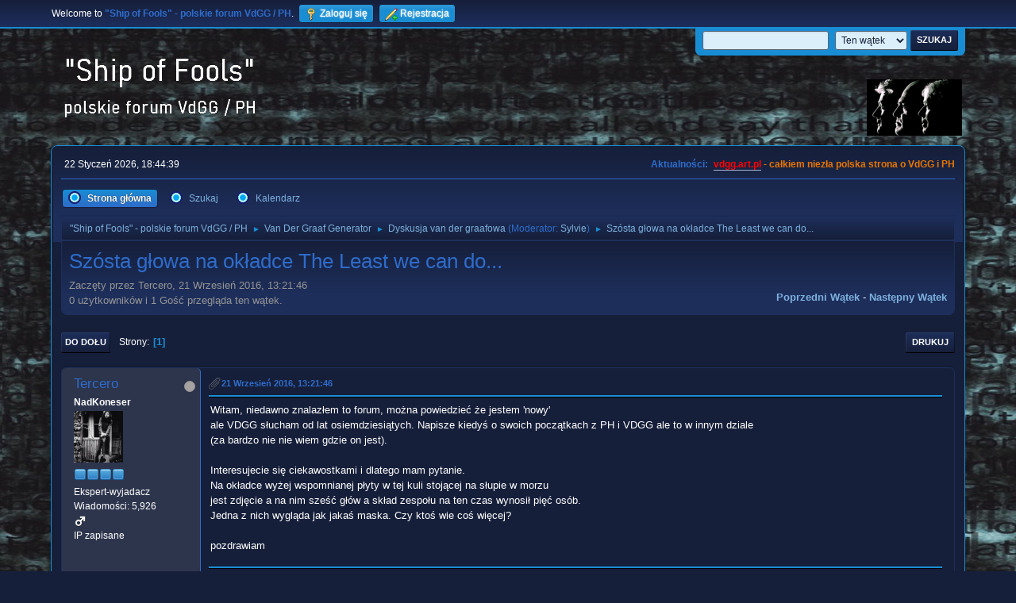

--- FILE ---
content_type: text/html; charset=UTF-8
request_url: https://vdgg.art.pl/forum/index.php?PHPSESSID=42cf09079f3b0651091c9af5bd01b1fd&topic=1742.msg45010
body_size: 7609
content:
<!DOCTYPE html>
<html lang="pl-PL">
<head>
	<meta charset="UTF-8">
	<link rel="stylesheet" href="https://vdgg.art.pl/forum/Themes/Blue_Space2.1.2a/css/minified_7629cc85472faeb0192d080ff140fd84.css?smf216_1750967224">
	<style>
	img.avatar { max-width: 65px !important; max-height: 65px !important; }
	
	</style>
	<script>
		var smf_theme_url = "https://vdgg.art.pl/forum/Themes/Blue_Space2.1.2a";
		var smf_default_theme_url = "https://vdgg.art.pl/forum/Themes/default";
		var smf_images_url = "https://vdgg.art.pl/forum/Themes/Blue_Space2.1.2a/images";
		var smf_smileys_url = "https://vdgg.art.pl/forum/Smileys";
		var smf_smiley_sets = "default,classic,aaron,akyhne,fugue,alienine";
		var smf_smiley_sets_default = "akyhne";
		var smf_avatars_url = "https://vdgg.art.pl/forum/avatars";
		var smf_scripturl = "https://vdgg.art.pl/forum/index.php?PHPSESSID=42cf09079f3b0651091c9af5bd01b1fd&amp;";
		var smf_iso_case_folding = false;
		var smf_charset = "UTF-8";
		var smf_session_id = "c776940dee87d1392689a440daf40312";
		var smf_session_var = "d8036424cba";
		var smf_member_id = 0;
		var ajax_notification_text = 'Ładowanie...';
		var help_popup_heading_text = 'Zagubiłeś się? Pozwól mi wyjaśnić:';
		var banned_text = 'Przepraszamy Gość, zostałeś zbanowany na tym forum!';
		var smf_txt_expand = 'Rozwiń';
		var smf_txt_shrink = 'Zwiń';
		var smf_collapseAlt = 'Ukryj';
		var smf_expandAlt = 'Pokaż';
		var smf_quote_expand = false;
		var allow_xhjr_credentials = false;
	</script>
	<script src="https://ajax.googleapis.com/ajax/libs/jquery/3.6.3/jquery.min.js"></script>
	<script src="https://vdgg.art.pl/forum/Themes/default/scripts/jquery.sceditor.bbcode.min.js?smf216_1750967224"></script>
	<script src="https://vdgg.art.pl/forum/Themes/Blue_Space2.1.2a/scripts/minified_9f70d81ddca1de930045c02f588d302f.js?smf216_1750967224"></script>
	<script src="https://vdgg.art.pl/forum/Themes/Blue_Space2.1.2a/scripts/minified_c450495f9af49152717e2b715c413b1f.js?smf216_1750967224" defer></script>
	<script>
		var smf_smileys_url = 'https://vdgg.art.pl/forum/Smileys/akyhne';
		var bbc_quote_from = 'Cytat';
		var bbc_quote = 'Cytat';
		var bbc_search_on = 'w';
	var smf_you_sure ='Na pewno chcesz to zrobić?';
	</script>
	<title>Szósta głowa na okładce The Least we can do...</title>
	<meta name="viewport" content="width=device-width, initial-scale=1">
	<meta property="og:site_name" content=""Ship of Fools" - polskie forum VdGG / PH">
	<meta property="og:title" content="Szósta głowa na okładce The Least we can do...">
	<meta property="og:url" content="https://vdgg.art.pl/forum/index.php/topic,1742.0.html?PHPSESSID=42cf09079f3b0651091c9af5bd01b1fd">
	<meta property="og:description" content="Szósta głowa na okładce The Least we can do...">
	<meta name="description" content="Szósta głowa na okładce The Least we can do...">
	<meta name="theme-color" content="#557EA0">
	<meta name="robots" content="noindex">
	<link rel="canonical" href="https://vdgg.art.pl/forum/index.php?topic=1742.0">
	<link rel="help" href="https://vdgg.art.pl/forum/index.php?PHPSESSID=42cf09079f3b0651091c9af5bd01b1fd&amp;action=help">
	<link rel="contents" href="https://vdgg.art.pl/forum/index.php?PHPSESSID=42cf09079f3b0651091c9af5bd01b1fd&amp;">
	<link rel="search" href="https://vdgg.art.pl/forum/index.php?PHPSESSID=42cf09079f3b0651091c9af5bd01b1fd&amp;action=search">
	<link rel="alternate" type="application/rss+xml" title="&quot;Ship of Fools&quot; - polskie forum VdGG / PH - RSS" href="https://vdgg.art.pl/forum/index.php?PHPSESSID=42cf09079f3b0651091c9af5bd01b1fd&amp;action=.xml;type=rss2;board=1">
	<link rel="alternate" type="application/atom+xml" title="&quot;Ship of Fools&quot; - polskie forum VdGG / PH - Atom" href="https://vdgg.art.pl/forum/index.php?PHPSESSID=42cf09079f3b0651091c9af5bd01b1fd&amp;action=.xml;type=atom;board=1">
	<link rel="index" href="https://vdgg.art.pl/forum/index.php/board,1.0.html?PHPSESSID=42cf09079f3b0651091c9af5bd01b1fd">
        <!-- App Indexing for Google Search -->
        <link href="android-app://com.quoord.tapatalkpro.activity/tapatalk/vdgg.art.pl/forum/?location=topic&amp;fid=1&amp;tid=1742&amp;perpage=15&amp;page=1&amp;channel=google-indexing" rel="alternate" />
        <link href="ios-app://307880732/tapatalk/vdgg.art.pl/forum/?location=topic&amp;fid=1&amp;tid=1742&amp;perpage=15&amp;page=1&amp;channel=google-indexing" rel="alternate" />
        
        <link href="https://groups.tapatalk-cdn.com/static/manifest/manifest.json" rel="manifest">
        
        <meta name="apple-itunes-app" content="app-id=307880732, affiliate-data=at=10lR7C, app-argument=tapatalk://vdgg.art.pl/forum/?location=topic&fid=1&tid=1742&perpage=15&page=1" />
        
</head>
<body id="chrome" class="action_messageindex board_1">
<div id="footerfix">
	<div id="top_section">
		<div class="inner_wrap">
			<ul class="floatleft" id="top_info">
				<li class="welcome">
					Welcome to <strong>&quot;Ship of Fools&quot; - polskie forum VdGG / PH</strong>.
				</li>
				<li class="button_login">
					<a href="https://vdgg.art.pl/forum/index.php?PHPSESSID=42cf09079f3b0651091c9af5bd01b1fd&amp;action=login" class="open" onclick="return reqOverlayDiv(this.href, 'Zaloguj się', 'login');">
						<span class="main_icons login"></span>
						<span class="textmenu">Zaloguj się</span>
					</a>
				</li>
				<li class="button_signup">
					<a href="https://vdgg.art.pl/forum/index.php?PHPSESSID=42cf09079f3b0651091c9af5bd01b1fd&amp;action=signup" class="open">
						<span class="main_icons regcenter"></span>
						<span class="textmenu">Rejestracja</span>
					</a>
				</li>
			</ul>
			<form id="languages_form" method="get" class="floatright">
				<select id="language_select" name="language" onchange="this.form.submit()">
					<option value="english">English</option>
					<option value="polish" selected="selected">Polski</option>
				</select>
				<noscript>
					<input type="submit" value="Wykonaj!">
				</noscript>
			</form>
			<form id="search_form" class="floatright" action="https://vdgg.art.pl/forum/index.php?PHPSESSID=42cf09079f3b0651091c9af5bd01b1fd&amp;action=search2" method="post" accept-charset="UTF-8">
				<input type="search" name="search" value="">&nbsp;
				<select name="search_selection">
					<option value="all">Całe Forum </option>
					<option value="topic" selected>Ten wątek</option>
					<option value="board">To forum</option>
				</select>
				<input type="hidden" name="sd_topic" value="1742">
				<input type="submit" name="search2" value="Szukaj" class="button">
				<input type="hidden" name="advanced" value="0">
			</form>
		</div><!-- .inner_wrap -->
	</div><!-- #top_section -->
	<div id="header">
		<h1 class="forumtitle">
 <a href="https://vdgg.art.pl/forum/index.php?PHPSESSID=42cf09079f3b0651091c9af5bd01b1fd&amp;"><img src="https://vdgg.art.pl/forum/Themes/Blue_Space2.1.2a/images/logo.png" alt=""Ship of Fools" - polskie forum VdGG / PH" title=""Ship of Fools" - polskie forum VdGG / PH" /></a>
 </h1>
		<img id="smflogo" src="https://vdgg.art.pl/forum/Themes/Blue_Space2.1.2a/images/logop.jpg" alt="Simple Machines Forum" title="Simple Machines Forum">
	</div>
	<div id="wrapper">
		<div id="upper_section">
			<div id="inner_section">
				<div id="inner_wrap" class="hide_720">
					<div class="user">
						<time datetime="2026-01-22T17:44:39Z">22 Styczeń 2026, 18:44:39</time>
					</div>
					<div class="news">
						<h2>Aktualności: </h2>
						<p><b><span style="color: red;" class="bbc_color"><a href="http://vdgg.art.pl" class="bbc_link" target="_blank" rel="noopener">vdgg.art.pl</a></span><span style="color: #EA7500;" class="bbc_color"> - całkiem niezła polska strona o VdGG i PH</span></b></p>
					</div>
				</div>
				<a class="mobile_user_menu">
					<span class="menu_icon"></span>
					<span class="text_menu">Menu główne</span>
				</a>
				<div id="main_menu">
					<div id="mobile_user_menu" class="popup_container">
						<div class="popup_window description">
							<div class="popup_heading">Menu główne
								<a href="javascript:void(0);" class="main_icons hide_popup"></a>
							</div>
							
					<ul class="dropmenu menu_nav">
						<li class="button_home">
							<a class="active" href="https://vdgg.art.pl/forum/index.php?PHPSESSID=42cf09079f3b0651091c9af5bd01b1fd&amp;">
								<span class="main_icons home"></span><span class="textmenu">Strona główna</span>
							</a>
						</li>
						<li class="button_search">
							<a href="https://vdgg.art.pl/forum/index.php?PHPSESSID=42cf09079f3b0651091c9af5bd01b1fd&amp;action=search">
								<span class="main_icons search"></span><span class="textmenu">Szukaj</span>
							</a>
						</li>
						<li class="button_calendar">
							<a href="https://vdgg.art.pl/forum/index.php?PHPSESSID=42cf09079f3b0651091c9af5bd01b1fd&amp;action=calendar">
								<span class="main_icons calendar"></span><span class="textmenu">Kalendarz</span>
							</a>
						</li>
					</ul><!-- .menu_nav -->
						</div>
					</div>
				</div>
				<div class="navigate_section">
					<ul>
						<li>
							<a href="https://vdgg.art.pl/forum/index.php?PHPSESSID=42cf09079f3b0651091c9af5bd01b1fd&amp;"><span>&quot;Ship of Fools&quot; - polskie forum VdGG / PH</span></a>
						</li>
						<li>
							<span class="dividers"> &#9658; </span>
							<a href="https://vdgg.art.pl/forum/index.php?PHPSESSID=42cf09079f3b0651091c9af5bd01b1fd&amp;#c1"><span>Van Der Graaf Generator</span></a>
						</li>
						<li>
							<span class="dividers"> &#9658; </span>
							<a href="https://vdgg.art.pl/forum/index.php/board,1.0.html?PHPSESSID=42cf09079f3b0651091c9af5bd01b1fd"><span>Dyskusja van der graafowa</span></a> <span class="board_moderators">(Moderator: <a href="https://vdgg.art.pl/forum/index.php?PHPSESSID=42cf09079f3b0651091c9af5bd01b1fd&amp;action=profile;u=39" title="Moderator działu">Sylvie</a>)</span>
						</li>
						<li class="last">
							<span class="dividers"> &#9658; </span>
							<a href="https://vdgg.art.pl/forum/index.php/topic,1742.0.html?PHPSESSID=42cf09079f3b0651091c9af5bd01b1fd"><span>Szósta głowa na okładce The Least we can do...</span></a>
						</li>
					</ul>
				</div><!-- .navigate_section -->
			</div><!-- #inner_section -->
		</div><!-- #upper_section -->
		<div id="content_section">
			<div id="main_content_section">
		<div id="display_head" class="information">
			<h2 class="display_title">
				<span id="top_subject">Szósta głowa na okładce The Least we can do...</span>
			</h2>
			<p>Zaczęty przez Tercero, 21 Wrzesień 2016, 13:21:46</p>
			<span class="nextlinks floatright"><a href="https://vdgg.art.pl/forum/index.php/topic,1742.0/prev_next,prev.html?PHPSESSID=42cf09079f3b0651091c9af5bd01b1fd#new">Poprzedni wątek</a> - <a href="https://vdgg.art.pl/forum/index.php/topic,1742.0/prev_next,next.html?PHPSESSID=42cf09079f3b0651091c9af5bd01b1fd#new">Następny wątek</a></span>
			<p>0 użytkowników i 1 Gość przegląda ten wątek.
			</p>
		</div><!-- #display_head -->
		
		<div class="pagesection top">
			
		<div class="buttonlist floatright">
			
				<a class="button button_strip_print" href="https://vdgg.art.pl/forum/index.php?PHPSESSID=42cf09079f3b0651091c9af5bd01b1fd&amp;action=printpage;topic=1742.0"  rel="nofollow">Drukuj</a>
		</div>
			 
			<div class="pagelinks floatleft">
				<a href="#bot" class="button">Do dołu</a>
				<span class="pages">Strony</span><span class="current_page">1</span> 
			</div>
		<div class="mobile_buttons floatright">
			<a class="button mobile_act">Akcje użytkownika</a>
			
		</div>
		</div>
		<div id="forumposts">
			<form action="https://vdgg.art.pl/forum/index.php?PHPSESSID=42cf09079f3b0651091c9af5bd01b1fd&amp;action=quickmod2;topic=1742.0" method="post" accept-charset="UTF-8" name="quickModForm" id="quickModForm" onsubmit="return oQuickModify.bInEditMode ? oQuickModify.modifySave('c776940dee87d1392689a440daf40312', 'd8036424cba') : false">
				<div class="windowbg" id="msg44999">
					
					<div class="post_wrapper">
						<div class="poster">
							<h4>
								<span class="off" title="Offline"></span>
								<a href="https://vdgg.art.pl/forum/index.php?PHPSESSID=42cf09079f3b0651091c9af5bd01b1fd&amp;action=profile;u=133" title="Zobacz profil Tercero">Tercero</a>
							</h4>
							<ul class="user_info">
								<li class="membergroup">NadKoneser</li>
								<li class="avatar">
									<a href="https://vdgg.art.pl/forum/index.php?PHPSESSID=42cf09079f3b0651091c9af5bd01b1fd&amp;action=profile;u=133"><img class="avatar" src="https://vdgg.art.pl/forum/custom_avatar/avatar_133_1476879687.png" alt=""></a>
								</li>
								<li class="icons"><img src="https://vdgg.art.pl/forum/Themes/Blue_Space2.1.2a/images/membericons/icongmod.png" alt="*"><img src="https://vdgg.art.pl/forum/Themes/Blue_Space2.1.2a/images/membericons/icongmod.png" alt="*"><img src="https://vdgg.art.pl/forum/Themes/Blue_Space2.1.2a/images/membericons/icongmod.png" alt="*"><img src="https://vdgg.art.pl/forum/Themes/Blue_Space2.1.2a/images/membericons/icongmod.png" alt="*"></li>
								<li class="postgroup">Ekspert-wyjadacz</li>
								<li class="postcount">Wiadomości: 5,926</li>
								<li class="im_icons">
									<ol>
										<li class="custom cust_gender"><span class=" main_icons gender_1" title="Mężczyzna"></span></li>
									</ol>
								</li>
								<li class="profile">
									<ol class="profile_icons">
									</ol>
								</li><!-- .profile -->
								<li class="poster_ip">IP zapisane</li>
							</ul>
						</div><!-- .poster -->
						<div class="postarea">
							<div class="keyinfo">
								<div id="subject_44999" class="subject_title subject_hidden">
									<a href="https://vdgg.art.pl/forum/index.php?PHPSESSID=42cf09079f3b0651091c9af5bd01b1fd&amp;msg=44999" rel="nofollow">Szósta głowa na okładce The Least we can do...</a>
								</div>
								
								<div class="postinfo">
									<span class="messageicon" >
										<img src="https://vdgg.art.pl/forum/Themes/Blue_Space2.1.2a/images/post/clip.png" alt="">
									</span>
									<a href="https://vdgg.art.pl/forum/index.php?PHPSESSID=42cf09079f3b0651091c9af5bd01b1fd&amp;msg=44999" rel="nofollow" title="Szósta głowa na okładce The Least we can do..." class="smalltext">21 Wrzesień 2016, 13:21:46</a>
									<span class="spacer"></span>
									<span class="smalltext modified floatright" id="modified_44999">
									</span>
								</div>
								<div id="msg_44999_quick_mod"></div>
							</div><!-- .keyinfo -->
							<div class="post">
								<div class="inner" data-msgid="44999" id="msg_44999">
									Witam, niedawno znalazłem to forum, można powiedzieć że jestem &#039;nowy&#039; <br />ale VDGG słucham od lat osiemdziesiątych. Napisze kiedyś o swoich początkach z PH i VDGG ale to w innym dziale<br />(za bardzo nie nie wiem gdzie on jest).<br /><br />Interesujecie się ciekawostkami i dlatego mam pytanie.<br />Na okładce wyżej wspomnianej płyty w tej kuli stojącej na słupie w morzu<br />jest zdjęcie a na nim sześć głów a skład zespołu na ten czas wynosił pięć osób.<br />Jedna z nich wygląda jak jakaś maska. Czy ktoś wie coś więcej?<br /><br />pozdrawiam<br />
								</div>
							</div><!-- .post -->
							<div id="msg_44999_footer" class="attachments">
									<div class="attached">
										<div class="attachments_top">
											<a href="https://vdgg.art.pl/forum/index.php?PHPSESSID=42cf09079f3b0651091c9af5bd01b1fd&amp;action=dlattach;attach=1998;image" id="link_1998" onclick="return expandThumb(1998);"><img src="https://vdgg.art.pl/forum/index.php?PHPSESSID=42cf09079f3b0651091c9af5bd01b1fd&amp;action=dlattach;attach=1999;image;thumb" alt="" id="thumb_1998" class="atc_img"></a>
										</div><!-- .attachments_top -->
										<div class="attachments_bot">
											<a href="https://vdgg.art.pl/forum/index.php?PHPSESSID=42cf09079f3b0651091c9af5bd01b1fd&amp;action=dlattach;attach=1998"><img src="https://vdgg.art.pl/forum/Themes/Blue_Space2.1.2a/images/icons/clip.png" class="centericon" alt="*">&nbsp;vdgg.jpg</a> 
											<br>412.83 kB, 1200x675<br>wyświetlony
										</div><!-- .attachments_bot -->
									</div><!-- .attached -->
							</div><!-- #msg_[id]_footer -->
							<div class="under_message">
							</div><!-- .under_message -->
						</div><!-- .postarea -->
						<div class="moderatorbar">
							<div class="signature" id="msg_44999_signature">
								...where I trade cigarettes in return for songs
							</div>
						</div><!-- .moderatorbar -->
					</div><!-- .post_wrapper -->
				</div><!-- $message[css_class] -->
				<hr class="post_separator">
				<div class="windowbg" id="msg45006">
					
					
					<div class="post_wrapper">
						<div class="poster">
							<h4>
								<span class="off" title="Offline"></span>
								<a href="https://vdgg.art.pl/forum/index.php?PHPSESSID=42cf09079f3b0651091c9af5bd01b1fd&amp;action=profile;u=74" title="Zobacz profil Jurski">Jurski</a>
							</h4>
							<ul class="user_info">
								<li class="membergroup">Koneser</li>
								<li class="avatar">
									<a href="https://vdgg.art.pl/forum/index.php?PHPSESSID=42cf09079f3b0651091c9af5bd01b1fd&amp;action=profile;u=74"><img class="avatar" src="https://vdgg.art.pl/forum/custom_avatar/avatar_74_1265193143.png" alt=""></a>
								</li>
								<li class="icons"><img src="https://vdgg.art.pl/forum/Themes/Blue_Space2.1.2a/images/membericons/icongmod.png" alt="*"><img src="https://vdgg.art.pl/forum/Themes/Blue_Space2.1.2a/images/membericons/icongmod.png" alt="*"><img src="https://vdgg.art.pl/forum/Themes/Blue_Space2.1.2a/images/membericons/icongmod.png" alt="*"></li>
								<li class="postgroup">Ekspert-wyjadacz</li>
								<li class="postcount">Wiadomości: 2,469</li>
								<li class="im_icons">
									<ol>
										<li class="custom cust_gender"><span class=" main_icons gender_1" title="Mężczyzna"></span></li>
									</ol>
								</li>
								<li class="profile">
									<ol class="profile_icons">
									</ol>
								</li><!-- .profile -->
								<li class="poster_ip">IP zapisane</li>
							</ul>
						</div><!-- .poster -->
						<div class="postarea">
							<div class="keyinfo">
								<div id="subject_45006" class="subject_title subject_hidden">
									<a href="https://vdgg.art.pl/forum/index.php?PHPSESSID=42cf09079f3b0651091c9af5bd01b1fd&amp;msg=45006" rel="nofollow">Odp: Szósta głowa na okładce The Least we can do...</a>
								</div>
								<span class="page_number floatright">#1</span>
								<div class="postinfo">
									<span class="messageicon"  style="position: absolute; z-index: -1;">
										<img src="https://vdgg.art.pl/forum/Themes/Blue_Space2.1.2a/images/post/xx.png" alt="">
									</span>
									<a href="https://vdgg.art.pl/forum/index.php?PHPSESSID=42cf09079f3b0651091c9af5bd01b1fd&amp;msg=45006" rel="nofollow" title="Odpowiedź #1 - Odp: Szósta głowa na okładce The Least we can do..." class="smalltext">21 Wrzesień 2016, 17:05:51</a>
									<span class="spacer"></span>
									<span class="smalltext modified floatright" id="modified_45006">
									</span>
								</div>
								<div id="msg_45006_quick_mod"></div>
							</div><!-- .keyinfo -->
							<div class="post">
								<div class="inner" data-msgid="45006" id="msg_45006">
									To jest maska, którą użyto tworząc artwork: <a href="http://www.vandergraafgenerator.co.uk/thelea4.jpg" class="bbc_link" target="_blank" rel="noopener">http://www.vandergraafgenerator.co.uk/thelea4.jpg</a><br />
								</div>
							</div><!-- .post -->
							<div class="under_message">
							</div><!-- .under_message -->
						</div><!-- .postarea -->
						<div class="moderatorbar">
						</div><!-- .moderatorbar -->
					</div><!-- .post_wrapper -->
				</div><!-- $message[css_class] -->
				<hr class="post_separator">
				<div class="windowbg" id="msg45010">
					
					<a id="new"></a>
					<div class="post_wrapper">
						<div class="poster">
							<h4>
								<span class="off" title="Offline"></span>
								<a href="https://vdgg.art.pl/forum/index.php?PHPSESSID=42cf09079f3b0651091c9af5bd01b1fd&amp;action=profile;u=46" title="Zobacz profil Sebastian Winter">Sebastian Winter</a>
							</h4>
							<ul class="user_info">
								<li class="membergroup">Wampir</li>
								<li class="avatar">
									<a href="https://vdgg.art.pl/forum/index.php?PHPSESSID=42cf09079f3b0651091c9af5bd01b1fd&amp;action=profile;u=46"><img class="avatar" src="https://vdgg.art.pl/forum/custom_avatar/avatar_46.png" alt=""></a>
								</li>
								<li class="icons"><img src="https://vdgg.art.pl/forum/Themes/Blue_Space2.1.2a/images/membericons/vamp.gif" alt="*"><img src="https://vdgg.art.pl/forum/Themes/Blue_Space2.1.2a/images/membericons/vamp.gif" alt="*"><img src="https://vdgg.art.pl/forum/Themes/Blue_Space2.1.2a/images/membericons/vamp.gif" alt="*"></li>
								<li class="postgroup">Ekspert-wyjadacz</li>
								<li class="postcount">Wiadomości: 24,032</li>
								<li class="im_icons">
									<ol>
										<li class="custom cust_gender"><span class=" main_icons gender_1" title="Mężczyzna"></span></li>
									</ol>
								</li>
								<li class="profile">
									<ol class="profile_icons">
									</ol>
								</li><!-- .profile -->
								<li class="poster_ip">IP zapisane</li>
							</ul>
						</div><!-- .poster -->
						<div class="postarea">
							<div class="keyinfo">
								<div id="subject_45010" class="subject_title subject_hidden">
									<a href="https://vdgg.art.pl/forum/index.php?PHPSESSID=42cf09079f3b0651091c9af5bd01b1fd&amp;msg=45010" rel="nofollow">Odp: Szósta głowa na okładce The Least we can do...</a>
								</div>
								<span class="page_number floatright">#2</span>
								<div class="postinfo">
									<span class="messageicon"  style="position: absolute; z-index: -1;">
										<img src="https://vdgg.art.pl/forum/Themes/Blue_Space2.1.2a/images/post/xx.png" alt="">
									</span>
									<a href="https://vdgg.art.pl/forum/index.php?PHPSESSID=42cf09079f3b0651091c9af5bd01b1fd&amp;msg=45010" rel="nofollow" title="Odpowiedź #2 - Odp: Szósta głowa na okładce The Least we can do..." class="smalltext">21 Wrzesień 2016, 21:39:54</a>
									<span class="spacer"></span>
									<span class="smalltext modified floatright" id="modified_45010">
									</span>
								</div>
								<div id="msg_45010_quick_mod"></div>
							</div><!-- .keyinfo -->
							<div class="post">
								<div class="inner" data-msgid="45010" id="msg_45010">
									<blockquote class="bbc_standard_quote"><cite><a href="https://vdgg.art.pl/forum/index.php/topic,1742.msg44999.html?PHPSESSID=42cf09079f3b0651091c9af5bd01b1fd#msg44999">Cytat: tercero w 21 Wrzesień 2016, 13:21:46</a></cite><br />Witam, niedawno znalazłem to forum, można powiedzieć że jestem &#039;nowy&#039; <br />ale VDGG słucham od lat osiemdziesiątych. Napisze kiedyś o swoich początkach z PH i VDGG ale to w innym dziale<br />(za bardzo nie nie wiem gdzie on jest).<br /><br /><br />pozdrawiam<br /><br /></blockquote><br />witam serdecznie na forum- a dział którego szukasz jest tutaj:<br /><br /><a href="http://vdgg.art.pl/forum/index.php/topic,412.0.html" class="bbc_link" target="_blank" rel="noopener">http://vdgg.art.pl/forum/index.php/topic,412.0.html</a>
								</div>
							</div><!-- .post -->
							<div class="under_message">
							</div><!-- .under_message -->
						</div><!-- .postarea -->
						<div class="moderatorbar">
							<div class="signature" id="msg_45010_signature">
								What can I say when, in some obscure way,<br />I am my own direction?
							</div>
						</div><!-- .moderatorbar -->
					</div><!-- .post_wrapper -->
				</div><!-- $message[css_class] -->
				<hr class="post_separator">
				<div class="windowbg" id="msg45015">
					
					
					<div class="post_wrapper">
						<div class="poster">
							<h4>
								<span class="off" title="Offline"></span>
								<a href="https://vdgg.art.pl/forum/index.php?PHPSESSID=42cf09079f3b0651091c9af5bd01b1fd&amp;action=profile;u=9" title="Zobacz profil ceizurac">ceizurac</a>
							</h4>
							<ul class="user_info">
								<li class="membergroup">NadKoneser</li>
								<li class="avatar">
									<a href="https://vdgg.art.pl/forum/index.php?PHPSESSID=42cf09079f3b0651091c9af5bd01b1fd&amp;action=profile;u=9"><img class="avatar" src="https://vdgg.art.pl/forum/custom_avatar/avatar_9_1270160156.png" alt=""></a>
								</li>
								<li class="icons"><img src="https://vdgg.art.pl/forum/Themes/Blue_Space2.1.2a/images/membericons/icongmod.png" alt="*"><img src="https://vdgg.art.pl/forum/Themes/Blue_Space2.1.2a/images/membericons/icongmod.png" alt="*"><img src="https://vdgg.art.pl/forum/Themes/Blue_Space2.1.2a/images/membericons/icongmod.png" alt="*"><img src="https://vdgg.art.pl/forum/Themes/Blue_Space2.1.2a/images/membericons/icongmod.png" alt="*"></li>
								<li class="postgroup">Ekspert-wyjadacz</li>
								<li class="postcount">Wiadomości: 15,632</li>
								<li class="blurb">booty</li>
								<li class="im_icons">
									<ol>
										<li class="custom cust_gender"><span class=" main_icons gender_1" title="Mężczyzna"></span></li>
									</ol>
								</li>
								<li class="profile">
									<ol class="profile_icons">
									</ol>
								</li><!-- .profile -->
								<li class="custom cust_loca">Miejsce pobytu: Zabrze - miasto turystyki przemysłowej</li>
								<li class="poster_ip">IP zapisane</li>
							</ul>
						</div><!-- .poster -->
						<div class="postarea">
							<div class="keyinfo">
								<div id="subject_45015" class="subject_title subject_hidden">
									<a href="https://vdgg.art.pl/forum/index.php?PHPSESSID=42cf09079f3b0651091c9af5bd01b1fd&amp;msg=45015" rel="nofollow">Odp: Szósta głowa na okładce The Least we can do...</a>
								</div>
								<span class="page_number floatright">#3</span>
								<div class="postinfo">
									<span class="messageicon"  style="position: absolute; z-index: -1;">
										<img src="https://vdgg.art.pl/forum/Themes/Blue_Space2.1.2a/images/post/xx.png" alt="">
									</span>
									<a href="https://vdgg.art.pl/forum/index.php?PHPSESSID=42cf09079f3b0651091c9af5bd01b1fd&amp;msg=45015" rel="nofollow" title="Odpowiedź #3 - Odp: Szósta głowa na okładce The Least we can do..." class="smalltext">22 Wrzesień 2016, 08:40:46</a>
									<span class="spacer"></span>
									<span class="smalltext modified floatright" id="modified_45015">
									</span>
								</div>
								<div id="msg_45015_quick_mod"></div>
							</div><!-- .keyinfo -->
							<div class="post">
								<div class="inner" data-msgid="45015" id="msg_45015">
									<blockquote class="bbc_standard_quote"><cite><a href="https://vdgg.art.pl/forum/index.php/topic,1742.msg44999.html?PHPSESSID=42cf09079f3b0651091c9af5bd01b1fd#msg44999">Cytat: tercero w 21 Wrzesień 2016, 13:21:46</a></cite><br />Witam, niedawno znalazłem to forum, można powiedzieć że jestem &#039;nowy&#039; <br />ale VDGG słucham od lat osiemdziesiątych. Napisze kiedyś o swoich początkach z PH i VDGG ale to w innym dziale<br />(za bardzo nie nie wiem gdzie on jest).<br /><br />Interesujecie się ciekawostkami i dlatego mam pytanie.<br />Na okładce wyżej wspomnianej płyty w tej kuli stojącej na słupie w morzu<br />jest zdjęcie a na nim sześć głów a skład zespołu na ten czas wynosił pięć osób.<br />Jedna z nich wygląda jak jakaś maska. Czy ktoś wie coś więcej?<br /><br />pozdrawiam<br /><br /></blockquote><br />Witam na forum!&nbsp; &nbsp;<img src="https://vdgg.art.pl/forum/Smileys/akyhne/winko.gif" alt="0=0" title="Winko" class="smiley">
								</div>
							</div><!-- .post -->
							<div class="under_message">
							</div><!-- .under_message -->
						</div><!-- .postarea -->
						<div class="moderatorbar">
							<div class="signature" id="msg_45015_signature">
								There's the thing, hold it close.<br>You had your fling. You laid your ghosts.<br><br>Time to leave, close the door.<br>You can't believe you wanted more,<br>more or less, al for the best<br>in the end it's al behind you.<br><br>There's the thing, for all you know<br>it's time to let go.
							</div>
						</div><!-- .moderatorbar -->
					</div><!-- .post_wrapper -->
				</div><!-- $message[css_class] -->
				<hr class="post_separator">
				<div class="windowbg" id="msg45020">
					
					
					<div class="post_wrapper">
						<div class="poster">
							<h4>
								<span class="off" title="Offline"></span>
								<a href="https://vdgg.art.pl/forum/index.php?PHPSESSID=42cf09079f3b0651091c9af5bd01b1fd&amp;action=profile;u=133" title="Zobacz profil Tercero">Tercero</a>
							</h4>
							<ul class="user_info">
								<li class="membergroup">NadKoneser</li>
								<li class="avatar">
									<a href="https://vdgg.art.pl/forum/index.php?PHPSESSID=42cf09079f3b0651091c9af5bd01b1fd&amp;action=profile;u=133"><img class="avatar" src="https://vdgg.art.pl/forum/custom_avatar/avatar_133_1476879687.png" alt=""></a>
								</li>
								<li class="icons"><img src="https://vdgg.art.pl/forum/Themes/Blue_Space2.1.2a/images/membericons/icongmod.png" alt="*"><img src="https://vdgg.art.pl/forum/Themes/Blue_Space2.1.2a/images/membericons/icongmod.png" alt="*"><img src="https://vdgg.art.pl/forum/Themes/Blue_Space2.1.2a/images/membericons/icongmod.png" alt="*"><img src="https://vdgg.art.pl/forum/Themes/Blue_Space2.1.2a/images/membericons/icongmod.png" alt="*"></li>
								<li class="postgroup">Ekspert-wyjadacz</li>
								<li class="postcount">Wiadomości: 5,926</li>
								<li class="im_icons">
									<ol>
										<li class="custom cust_gender"><span class=" main_icons gender_1" title="Mężczyzna"></span></li>
									</ol>
								</li>
								<li class="profile">
									<ol class="profile_icons">
									</ol>
								</li><!-- .profile -->
								<li class="poster_ip">IP zapisane</li>
							</ul>
						</div><!-- .poster -->
						<div class="postarea">
							<div class="keyinfo">
								<div id="subject_45020" class="subject_title subject_hidden">
									<a href="https://vdgg.art.pl/forum/index.php?PHPSESSID=42cf09079f3b0651091c9af5bd01b1fd&amp;msg=45020" rel="nofollow">Odp: Szósta głowa na okładce The Least we can do...</a>
								</div>
								<span class="page_number floatright">#4</span>
								<div class="postinfo">
									<span class="messageicon"  style="position: absolute; z-index: -1;">
										<img src="https://vdgg.art.pl/forum/Themes/Blue_Space2.1.2a/images/post/xx.png" alt="">
									</span>
									<a href="https://vdgg.art.pl/forum/index.php?PHPSESSID=42cf09079f3b0651091c9af5bd01b1fd&amp;msg=45020" rel="nofollow" title="Odpowiedź #4 - Odp: Szósta głowa na okładce The Least we can do..." class="smalltext">22 Wrzesień 2016, 15:49:09</a>
									<span class="spacer"></span>
									<span class="smalltext modified floatright" id="modified_45020">
									</span>
								</div>
								<div id="msg_45020_quick_mod"></div>
							</div><!-- .keyinfo -->
							<div class="post">
								<div class="inner" data-msgid="45020" id="msg_45020">
									<blockquote class="bbc_standard_quote"><cite><a href="https://vdgg.art.pl/forum/index.php/topic,1742.msg45010.html?PHPSESSID=42cf09079f3b0651091c9af5bd01b1fd#msg45010">Cytat: Sebastian Winter w 21 Wrzesień 2016, 21:39:54</a></cite><br /><blockquote class="bbc_alternate_quote"><cite><a href="https://vdgg.art.pl/forum/index.php/topic,1742.msg44999.html?PHPSESSID=42cf09079f3b0651091c9af5bd01b1fd#msg44999">Cytat: tercero w 21 Wrzesień 2016, 13:21:46</a></cite><br /></blockquote><br />witam serdecznie na forum- a dział którego szukasz jest tutaj:<br /><br /><a href="http://vdgg.art.pl/forum/index.php/topic,412.0.html" class="bbc_link" target="_blank" rel="noopener">http://vdgg.art.pl/forum/index.php/topic,412.0.html</a><br /></blockquote><br />Właśnie napisałem o początkach w tamtym dziale.<br /><br />pozdrawiam
								</div>
							</div><!-- .post -->
							<div class="under_message">
							</div><!-- .under_message -->
						</div><!-- .postarea -->
						<div class="moderatorbar">
							<div class="signature" id="msg_45020_signature">
								...where I trade cigarettes in return for songs
							</div>
						</div><!-- .moderatorbar -->
					</div><!-- .post_wrapper -->
				</div><!-- $message[css_class] -->
				<hr class="post_separator">
				<div class="windowbg" id="msg45134">
					
					
					<div class="post_wrapper">
						<div class="poster">
							<h4>
								<span class="off" title="Offline"></span>
								<a href="https://vdgg.art.pl/forum/index.php?PHPSESSID=42cf09079f3b0651091c9af5bd01b1fd&amp;action=profile;u=77" title="Zobacz profil Polset">Polset</a>
							</h4>
							<ul class="user_info">
								<li class="membergroup">NadKoneser</li>
								<li class="avatar">
									<a href="https://vdgg.art.pl/forum/index.php?PHPSESSID=42cf09079f3b0651091c9af5bd01b1fd&amp;action=profile;u=77"><img class="avatar" src="https://vdgg.art.pl/forum/custom_avatar/avatar_77_1301711722.png" alt=""></a>
								</li>
								<li class="icons"><img src="https://vdgg.art.pl/forum/Themes/Blue_Space2.1.2a/images/membericons/icongmod.png" alt="*"><img src="https://vdgg.art.pl/forum/Themes/Blue_Space2.1.2a/images/membericons/icongmod.png" alt="*"><img src="https://vdgg.art.pl/forum/Themes/Blue_Space2.1.2a/images/membericons/icongmod.png" alt="*"><img src="https://vdgg.art.pl/forum/Themes/Blue_Space2.1.2a/images/membericons/icongmod.png" alt="*"></li>
								<li class="postgroup">Ekspert-wyjadacz</li>
								<li class="postcount">Wiadomości: 6,649</li>
								<li class="blurb">Michał Sz. (Polset)</li>
								<li class="im_icons">
									<ol>
										<li class="custom cust_gender"><span class=" main_icons gender_1" title="Mężczyzna"></span></li>
									</ol>
								</li>
								<li class="profile">
									<ol class="profile_icons">
										<li><a href="http://www.youtube.com/user/PASJONAT51" title="Polset on YouTube" target="_blank" rel="noopener"><span class="main_icons www centericon" title="Polset on YouTube"></span></a></li>
									</ol>
								</li><!-- .profile -->
								<li class="custom cust_loca">Miejsce pobytu: Sandomierz</li>
								<li class="poster_ip">IP zapisane</li>
							</ul>
						</div><!-- .poster -->
						<div class="postarea">
							<div class="keyinfo">
								<div id="subject_45134" class="subject_title subject_hidden">
									<a href="https://vdgg.art.pl/forum/index.php?PHPSESSID=42cf09079f3b0651091c9af5bd01b1fd&amp;msg=45134" rel="nofollow">Odp: Szósta głowa na okładce The Least we can do...</a>
								</div>
								<span class="page_number floatright">#5</span>
								<div class="postinfo">
									<span class="messageicon"  style="position: absolute; z-index: -1;">
										<img src="https://vdgg.art.pl/forum/Themes/Blue_Space2.1.2a/images/post/xx.png" alt="">
									</span>
									<a href="https://vdgg.art.pl/forum/index.php?PHPSESSID=42cf09079f3b0651091c9af5bd01b1fd&amp;msg=45134" rel="nofollow" title="Odpowiedź #5 - Odp: Szósta głowa na okładce The Least we can do..." class="smalltext">01 Październik 2016, 08:10:41</a>
									<span class="spacer"></span>
									<span class="smalltext modified floatright" id="modified_45134">
									</span>
								</div>
								<div id="msg_45134_quick_mod"></div>
							</div><!-- .keyinfo -->
							<div class="post">
								<div class="inner" data-msgid="45134" id="msg_45134">
									<blockquote class="bbc_standard_quote"><cite><a href="https://vdgg.art.pl/forum/index.php/topic,1742.msg45020.html?PHPSESSID=42cf09079f3b0651091c9af5bd01b1fd#msg45020">Cytat: tercero w 22 Wrzesień 2016, 15:49:09</a></cite><br /><blockquote class="bbc_alternate_quote"><cite><a href="https://vdgg.art.pl/forum/index.php/topic,1742.msg45010.html?PHPSESSID=42cf09079f3b0651091c9af5bd01b1fd#msg45010">Cytat: Sebastian Winter w 21 Wrzesień 2016, 21:39:54</a></cite><br /><br /><br />witam serdecznie na forum- a dział którego szukasz jest tutaj:<br /><br /><a href="http://vdgg.art.pl/forum/index.php/topic,412.0.html" class="bbc_link" target="_blank" rel="noopener">http://vdgg.art.pl/forum/index.php/topic,412.0.html</a><br /></blockquote><br />Właśnie napisałem o początkach w tamtym dziale.<br /><br />pozdrawiam<br /></blockquote><br />Witam na forum! <img src="https://vdgg.art.pl/forum/Smileys/akyhne/smiley.gif" alt="&#58;&#41;" title="Uśmiech" class="smiley"> 
								</div>
							</div><!-- .post -->
							<div class="under_message">
							</div><!-- .under_message -->
						</div><!-- .postarea -->
						<div class="moderatorbar">
							<div class="signature" id="msg_45134_signature">
								I cieszę się że jestem sam. Samotnie łatwiej myśleć i łatwiej tańczyć kiedy już poumierają wszyscy&quot;
							</div>
						</div><!-- .moderatorbar -->
					</div><!-- .post_wrapper -->
				</div><!-- $message[css_class] -->
				<hr class="post_separator">
			</form>
		</div><!-- #forumposts -->
		<div class="pagesection">
			
		<div class="buttonlist floatright">
			
				<a class="button button_strip_print" href="https://vdgg.art.pl/forum/index.php?PHPSESSID=42cf09079f3b0651091c9af5bd01b1fd&amp;action=printpage;topic=1742.0"  rel="nofollow">Drukuj</a>
		</div>
			 
			<div class="pagelinks floatleft">
				<a href="#main_content_section" class="button" id="bot">Do góry</a>
				<span class="pages">Strony</span><span class="current_page">1</span> 
			</div>
		<div class="mobile_buttons floatright">
			<a class="button mobile_act">Akcje użytkownika</a>
			
		</div>
		</div>
				<div class="navigate_section">
					<ul>
						<li>
							<a href="https://vdgg.art.pl/forum/index.php?PHPSESSID=42cf09079f3b0651091c9af5bd01b1fd&amp;"><span>&quot;Ship of Fools&quot; - polskie forum VdGG / PH</span></a>
						</li>
						<li>
							<span class="dividers"> &#9658; </span>
							<a href="https://vdgg.art.pl/forum/index.php?PHPSESSID=42cf09079f3b0651091c9af5bd01b1fd&amp;#c1"><span>Van Der Graaf Generator</span></a>
						</li>
						<li>
							<span class="dividers"> &#9658; </span>
							<a href="https://vdgg.art.pl/forum/index.php/board,1.0.html?PHPSESSID=42cf09079f3b0651091c9af5bd01b1fd"><span>Dyskusja van der graafowa</span></a> <span class="board_moderators">(Moderator: <a href="https://vdgg.art.pl/forum/index.php?PHPSESSID=42cf09079f3b0651091c9af5bd01b1fd&amp;action=profile;u=39" title="Moderator działu">Sylvie</a>)</span>
						</li>
						<li class="last">
							<span class="dividers"> &#9658; </span>
							<a href="https://vdgg.art.pl/forum/index.php/topic,1742.0.html?PHPSESSID=42cf09079f3b0651091c9af5bd01b1fd"><span>Szósta głowa na okładce The Least we can do...</span></a>
						</li>
					</ul>
				</div><!-- .navigate_section -->
		<div id="moderationbuttons">
			
		</div>
		<div id="display_jump_to"></div>
		<div id="mobile_action" class="popup_container">
			<div class="popup_window description">
				<div class="popup_heading">
					Akcje użytkownika
					<a href="javascript:void(0);" class="main_icons hide_popup"></a>
				</div>
				
		<div class="buttonlist">
			
				<a class="button button_strip_print" href="https://vdgg.art.pl/forum/index.php?PHPSESSID=42cf09079f3b0651091c9af5bd01b1fd&amp;action=printpage;topic=1742.0"  rel="nofollow">Drukuj</a>
		</div>
			</div>
		</div>
		<script>
			if ('XMLHttpRequest' in window)
			{
				var oQuickModify = new QuickModify({
					sScriptUrl: smf_scripturl,
					sClassName: 'quick_edit',
					bShowModify: true,
					iTopicId: 1742,
					sTemplateBodyEdit: '\n\t\t\t\t\t\t<div id="quick_edit_body_container">\n\t\t\t\t\t\t\t<div id="error_box" class="error"><' + '/div>\n\t\t\t\t\t\t\t<textarea class="editor" name="message" rows="12" tabindex="1">%body%<' + '/textarea><br>\n\t\t\t\t\t\t\t<input type="hidden" name="d8036424cba" value="c776940dee87d1392689a440daf40312">\n\t\t\t\t\t\t\t<input type="hidden" name="topic" value="1742">\n\t\t\t\t\t\t\t<input type="hidden" name="msg" value="%msg_id%">\n\t\t\t\t\t\t\t<div class="righttext quickModifyMargin">\n\t\t\t\t\t\t\t\t<input type="submit" name="post" value="Zapisz" tabindex="2" onclick="return oQuickModify.modifySave(\'c776940dee87d1392689a440daf40312\', \'d8036424cba\');" accesskey="s" class="button"> <input type="submit" name="cancel" value="Anuluj" tabindex="3" onclick="return oQuickModify.modifyCancel();" class="button">\n\t\t\t\t\t\t\t<' + '/div>\n\t\t\t\t\t\t<' + '/div>',
					sTemplateSubjectEdit: '<input type="text" name="subject" value="%subject%" size="80" maxlength="80" tabindex="4">',
					sTemplateBodyNormal: '%body%',
					sTemplateSubjectNormal: '<a hr'+'ef="' + smf_scripturl + '?topic=1742.msg%msg_id%#msg%msg_id%" rel="nofollow">%subject%<' + '/a>',
					sTemplateTopSubject: '%subject%',
					sTemplateReasonEdit: 'Powód edycji: <input type="text" name="modify_reason" value="%modify_reason%" size="80" maxlength="80" tabindex="5" class="quickModifyMargin">',
					sTemplateReasonNormal: '%modify_text',
					sErrorBorderStyle: '1px solid red'
				});

				aJumpTo[aJumpTo.length] = new JumpTo({
					sContainerId: "display_jump_to",
					sJumpToTemplate: "<label class=\"smalltext jump_to\" for=\"%select_id%\">Skocz do<" + "/label> %dropdown_list%",
					iCurBoardId: 1,
					iCurBoardChildLevel: 0,
					sCurBoardName: "Dyskusja van der graafowa",
					sBoardChildLevelIndicator: "==",
					sBoardPrefix: "=> ",
					sCatSeparator: "-----------------------------",
					sCatPrefix: "",
					sGoButtonLabel: "Idź"
				});

				aIconLists[aIconLists.length] = new IconList({
					sBackReference: "aIconLists[" + aIconLists.length + "]",
					sIconIdPrefix: "msg_icon_",
					sScriptUrl: smf_scripturl,
					bShowModify: true,
					iBoardId: 1,
					iTopicId: 1742,
					sSessionId: smf_session_id,
					sSessionVar: smf_session_var,
					sLabelIconList: "Ikona wiadomości",
					sBoxBackground: "transparent",
					sBoxBackgroundHover: "#ffffff",
					iBoxBorderWidthHover: 1,
					sBoxBorderColorHover: "#adadad" ,
					sContainerBackground: "#ffffff",
					sContainerBorder: "1px solid #adadad",
					sItemBorder: "1px solid #ffffff",
					sItemBorderHover: "1px dotted gray",
					sItemBackground: "transparent",
					sItemBackgroundHover: "#e0e0f0"
				});
			}
		</script>
			</div><!-- #main_content_section -->
		</div><!-- #content_section -->
	</div><!-- #wrapper -->
</div><!-- #footerfix -->
	<div id="footer">
		<div class="inner_wrap">
		<ul>
			<li class="floatright"><a href="https://vdgg.art.pl/forum/index.php?PHPSESSID=42cf09079f3b0651091c9af5bd01b1fd&amp;action=help">Pomoc</a> | <a href="https://vdgg.art.pl/forum/index.php?PHPSESSID=42cf09079f3b0651091c9af5bd01b1fd&amp;action=agreement">Warunki i zasady</a> | <a href="#header">Do góry &#9650;</a></li>
		<li class="floatright clear">Strona utworzona w 0.023 sekund z 20 zapytaniami.</li>
			<li class="copyright"><a href="https://vdgg.art.pl/forum/index.php?PHPSESSID=42cf09079f3b0651091c9af5bd01b1fd&amp;action=credits" title="License" target="_blank" rel="noopener">SMF 2.1.6 &copy; 2025</a>, <a href="https://www.simplemachines.org" title="Simple Machines" target="_blank" rel="noopener">Simple Machines</a></li>
						<li>Web Designs by: <a href="https://shadesweb.com" target="_blank" class="new_win">ShadesWeb.com</a></li>
		</ul>
		</div>
	</div><!-- #footer -->
<script>
window.addEventListener("DOMContentLoaded", function() {
	function triggerCron()
	{
		$.get('https://vdgg.art.pl/forum' + "/cron.php?ts=1769103870");
	}
	window.setTimeout(triggerCron, 1);
		$.sceditor.locale["pl"] = {
			"Width (optional):": "Szerokość (opcjonalna):",
			"Height (optional):": "Wysokość (opcjonalna):",
			"Insert": "Wstaw",
			"Description (optional):": "Opis (opcjonalny)",
			"Rows:": "Wierszy:",
			"Cols:": "Kolumn:",
			"URL:": "URL:",
			"E-mail:": "E-mail:",
			"Video URL:": "URL filmu:",
			"More": "Więcej",
			"Close": "Zamknij",
			dateFormat: "miesiąc/dzień/rok"
		};
});
</script>
</body>
</html>